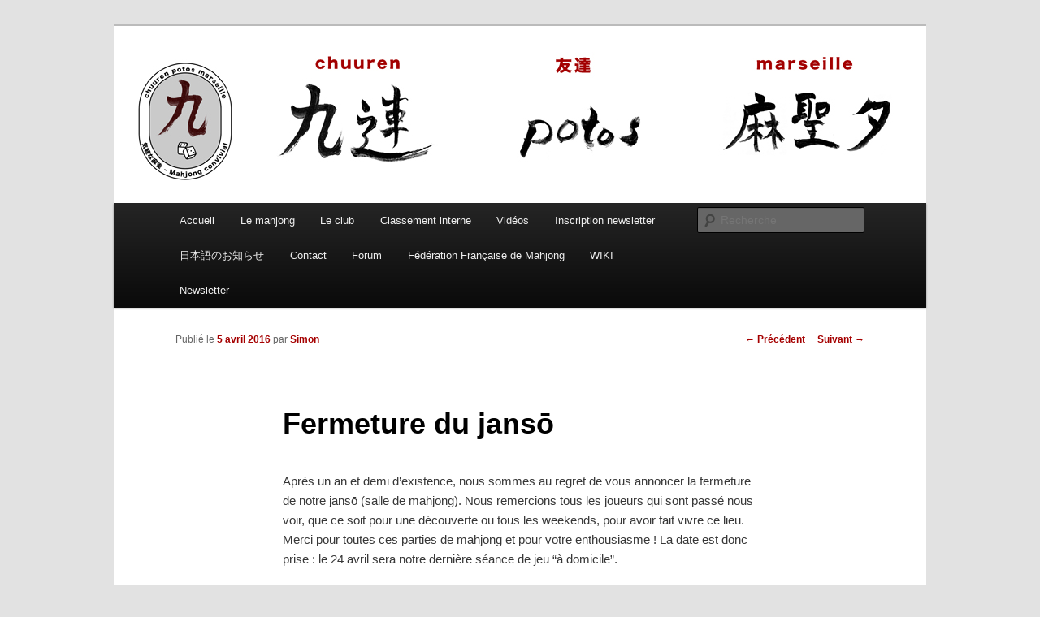

--- FILE ---
content_type: text/css
request_url: https://www.chuuren.fr/wp-content/themes/twentyeleven-child/style.css
body_size: 159
content:
/*
 Theme Name:     Twenty Eleven Child
 Theme URI:      http://example.com/twenty-thirteen-child/
 Description:    Twenty Eleven Child Theme
 Author:         John Doe
 Author URI:     http://example.com
 Template:       twentyeleven
 Version:        1.0.0
*/

@import url("../twentyeleven/style.css");

/* =Theme customization starts here
-------------------------------------------------------------- */

td.PartiesRecentes {
	font-weight: bold;
}

--- FILE ---
content_type: text/plain
request_url: https://www.google-analytics.com/j/collect?v=1&_v=j102&a=553171917&t=pageview&_s=1&dl=https%3A%2F%2Fwww.chuuren.fr%2Ffermeture-janso%2F&ul=en-us%40posix&dt=Fermeture%20du%20jans%C5%8D%20%7C%20Chuuren%20potos%20Marseille%20%E2%80%93%20Mahjong%20convivial&sr=1280x720&vp=1280x720&_u=YEBAAUABCAAAACAAI~&jid=1563466308&gjid=1045383047&cid=301359383.1769049994&tid=UA-48114708-1&_gid=1470972802.1769049994&_r=1&_slc=1&z=913341116
body_size: -449
content:
2,cG-CWLYBGM40Q